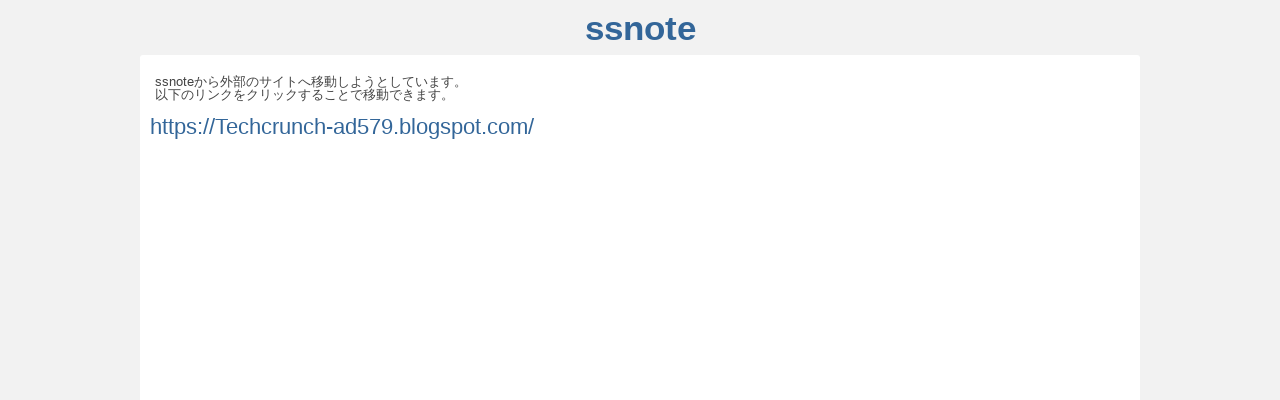

--- FILE ---
content_type: text/html;charset=utf-8
request_url: http://www.ssnote.net/link?q=https://Techcrunch-ad579.blogspot.com/
body_size: 855
content:
<!DOCTYPE html>
<html>
  <head>
    <title>外部サイトへ移動しようとしています | ssnote</title>
    <meta charset="utf-8">
    <link href="/assets/application-8add4306fd5bb9efb56c0ac2be12674f.css" rel="stylesheet" type="text/css" />
    <script src="/assets/application-5e62445681dde1b42c4ee6aba09c5513.js?1768740693" type="text/javascript"></script>
    <script>
      (function(i,s,o,g,r,a,m){i['GoogleAnalyticsObject']=r;i[r]=i[r]||function(){
      (i[r].q=i[r].q||[]).push(arguments)},i[r].l=1*new Date();a=s.createElement(o),
      m=s.getElementsByTagName(o)[0];a.async=1;a.src=g;m.parentNode.insertBefore(a,m)
      })(window,document,'script','//www.google-analytics.com/analytics.js','ga');
      ga('create', 'UA-43948174-1', 'ssnote.net');
      ga('send', 'pageview');
    </script>
  </head>
  <body>
    <article class="link-content">
      <h1>
        <a href="/">ssnote</a>
      </h1>
      <section class="single-column">
        <p class="message">
          ssnoteから外部のサイトへ移動しようとしています。
          <br>
          以下のリンクをクリックすることで移動できます。
        </p>
        <p class="url">
          <a href="https://Techcrunch-ad579.blogspot.com/">https://Techcrunch-ad579.blogspot.com/</a>
        </p>
        <p>
          <script src="http://adm.shinobi.jp/s/118bf47be6641b185fc23bb526b8e35d" type="text/javascript"></script>
        </p>
      </section>
    </article>
  </body>
</html>


--- FILE ---
content_type: application/javascript;charset=utf-8
request_url: https://adm.shinobi.jp/b/118bf47be6641b185fc23bb526b8e35d?sid=m0becjzu3&url=http%3A%2F%2Fwww.ssnote.net%2Flink%3Fq%3Dhttps%3A%2F%2FTechcrunch-ad579.blogspot.com%2F&referrer=&du=http%3A%2F%2Fwww.ssnote.net%2Flink%3Fq%3Dhttps%3A%2F%2FTechcrunch-ad579.blogspot.com%2F&if=false&ic=false&olp=&fv=true&bid=1cfde26d-b1f5-4711-8d4e-e77844ef0183&callback=window.__admax_render__.render_banner&sc=0&tm=0&rand=73259632120
body_size: 553
content:
window.__admax_render__.render_banner({"request_id":"e98ba9da-ee54-4023-ad32-615e7eeb5716","spot_id":"m0becjzu3","tag_text":"<div id=\"admax-passback-e98ba9da-ee54-4023-ad32-615e7eeb5716\"></div>\n<script type=\"text/javascript\" src=\"//pb.shinobi.jp/st/r.js\"></script>\n<script type=\"text/javascript\" src=\"//pb.shinobi.jp/t/59d1b38474724100170d9728?rid=e98ba9da-ee54-4023-ad32-615e7eeb5716&skey=118bf47be6641b185fc23bb526b8e35d&site=http%3A%2F%2Fwww.ssnote.net%2F\"></script>","width":300,"height":250,"responsive":false,"tag_id":"118bf47be6641b185fc23bb526b8e35d","tid":180187,"imp_url":"https://adm.shinobi.jp/ib?v=2&c=[base64]&i=uzfGYwsL","click_url":"https://adm.shinobi.jp/cb?v=2&c=[base64]&i=uzfGYwsL","is_pc":true});

--- FILE ---
content_type: application/javascript;charset=utf-8
request_url: http://adm.shinobi.jp/s/118bf47be6641b185fc23bb526b8e35d
body_size: 444
content:
document.write('<di' + 'v id="admax-banner-332bd5dc-8f33-475b-b3de-629754cf081b" style="display:inline-block;width:300px;height:250px;"></di' + 'v>');window.admaxbanner = {admax_id:'admax-banner-332bd5dc-8f33-475b-b3de-629754cf081b',tag_id:'118bf47be6641b185fc23bb526b8e35d',type:'b',width:300,height:250};document.write('<scr' + 'ipt type="text/javascript" charset="utf-8" src="https://adm.shinobi.jp/st/s.js"></scr' + 'ipt>');